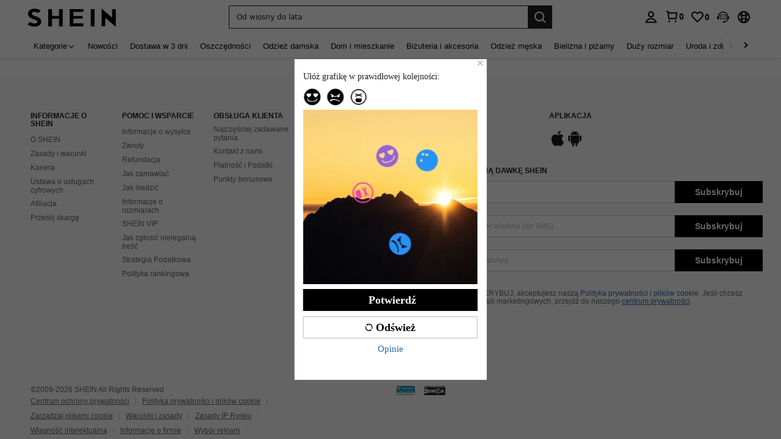

--- FILE ---
content_type: text/javascript; charset=utf-8
request_url: https://pl.shein.com/devices/v3/profile/web?callback=smCB_1769710895949&organization=FPNyuLhAtVnAeldjikus&smdata=W7N7Uu94bq%2BVmrg%2BpkkKvFZgZI6vVFKHglHMatgzkkDS%2Fpr8J0%2BlsgBmCXzVLwuNqO7Uh%2FVaqHE0hfELvXp6WBO00n7Va6BehmRVhLEXxIHxtILmq%2FEbuvDQeSEcqqvwtMhYnWsWYdMPIAJgiui1SwLWG4Pf7%2FH%2BculbN6U8R90ilLvIxnoDasMj6A8jtfqCRFwnDTQ9O9slsjC17D62VAMGtCauieKjg8tTDrkiiXbnB%2BYmRaCz73D0eKeaGD11Pgs2dth9LEKEBccnHaHE2rNowUYdTRcnjqkMW55ip%2Bv9gQDj6y4WN5950%2FvsPUg3sC9fpKbJ%2F7MYqfEwBaZjTy%2FiEZgqqOwQXLYwC8lFwb3d8gQ2SRfaUVaEjasxNBMoMkxFARPWSjtMy8rkflBKBOGEHeEY%2F1S8zxMoteb%2B0L06wdW4j%2BI4z9bqtdiTotrNuJnxvy3yYaZnF5En0eENxk%2BzyTCNp9D5VZMEQzWcZrEBY5lV3Z3zGfiLtuSB8BCbyLoOTZ%2FLJjlFT13HbqaLOhANv3CKCSQtA6DdVBaPIjeuF5jlijrQ47BKBmiOmce9hvkL2zUwLe4Lov0BeNfDvFDt%2B83YctAEUTXdD7SPUzNBhz58TsGawF7vRFQkuBtMm7ZDkAyeLys32fjLof9m%2FsK65AWVmRUc%2Fe25ZGSBsYpfMTQHAOg2r%2B7Yx7ikm9jj%2FnK%2BRpcORGkEXU%2BZ%2B0IuNgBnokWu1eTdE%2BYNhaYePJYkz8mSWmJ06j5MJzIMyA60HlM3rpkrJR1D%2Bn%2BRiopkhHoronPrRfZTiI6ACn3zf3QhGHQtkPrW0qkAuLp7nIyWxayKWm6Fri6yJeunKsJ0jatR0dBFa01GyG7Uo8zVI69o4z6q0a6VPGXeUjtLRxfDCmou9h4YvEQ%2BVaLdMnPMVU1ey2xEyhkH3XwLJWQesWlepfZeXs8FjicO1GyBI58qt5agDa1vdqlB6Ev9bTUEQmnTfK0mJFVXzqY0eiRIuJVy6RceD%2BVUloe229Jw2RBWpfBANqFITPZTDUxZQrhAeWKggFS3uK4thpbWd6aKs9KvA%2BAlXRPiR4UItDf08ZCS1COVRlcNcppS2jnqcDWYXc5Urm90Ar9g8z00mx%2B7Pofcp9OZquPAMtSCCJr45zfMSdFptgSPJkRqQK0jbfq3QtauOc9c8Y1FEy14ONtPcAPEnj4V%2FLlx1uwxrA4H6UJn2HYUqUQNT1hj2yt2XFogrdmpm9oQmx8oteDwC2b2TdUccjI15%2B244ZJaiyg4GoLgo1d86XA6%2FkKf3gMbmUEAUjZbj641LbALUWEh9LjMK70Tn1lKOmL7gi7Km8ersrkrUivVtlCOPq0AnUQq4n2EuSVpz4Uf1Tz0xl7YQ6jimZOWEPvNJPO8IfzqEXRzRl5v6jwMSDy1VQvsGD52WblnfPw%3D%3D1487577677129&os=web&version=2.0.0
body_size: -179
content:
window['smCB_1769710895949'] && smCB_1769710895949({"code":1100,"detail":{"len":"12","sign":"kqnHTg5SnnBnnV8ta/7z7A==","timestamp":"1487582755342"},"requestId":"a84075b9225415474951233a984c211b"})